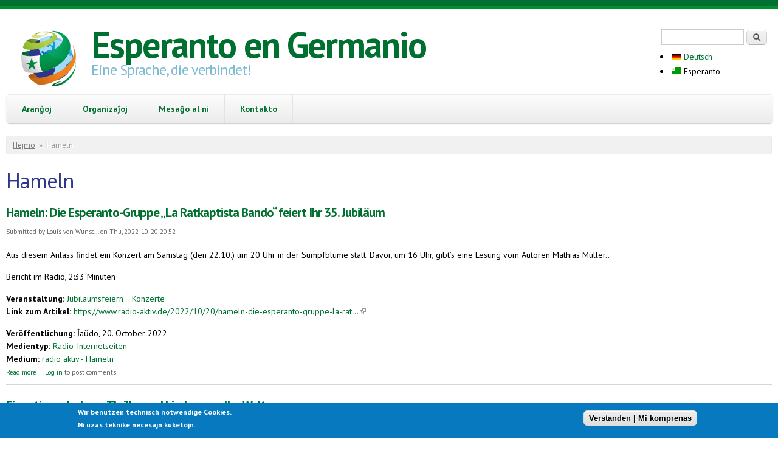

--- FILE ---
content_type: text/html; charset=utf-8
request_url: https://www.esperanto.de/eo/st%C3%A4dte/hameln
body_size: 12283
content:

<!DOCTYPE html PUBLIC "-//W3C//DTD XHTML+RDFa 1.0//EN"
  "http://www.w3.org/MarkUp/DTD/xhtml-rdfa-1.dtd">
<html xmlns="http://www.w3.org/1999/xhtml" xml:lang="eo" version="XHTML+RDFa 1.0" dir="ltr"
  xmlns:content="http://purl.org/rss/1.0/modules/content/"
  xmlns:dc="http://purl.org/dc/terms/"
  xmlns:foaf="http://xmlns.com/foaf/0.1/"
  xmlns:og="http://ogp.me/ns#"
  xmlns:rdfs="http://www.w3.org/2000/01/rdf-schema#"
  xmlns:sioc="http://rdfs.org/sioc/ns#"
  xmlns:sioct="http://rdfs.org/sioc/types#"
  xmlns:skos="http://www.w3.org/2004/02/skos/core#"
  xmlns:xsd="http://www.w3.org/2001/XMLSchema#">

<head profile="http://www.w3.org/1999/xhtml/vocab">
  <meta charset="utf-8" />
<meta name="Generator" content="Drupal 7 (http://drupal.org)" />
<link rel="alternate" type="application/rss+xml" title="RSS - Hameln" href="https://www.esperanto.de/eo/st%C3%A4dte/hameln/feed" />
<link href="https://www.esperanto.de/de/st%C3%A4dte/hameln" rel="alternate" hreflang="de" />
<link href="https://www.esperanto.de/eo/st%C3%A4dte/hameln" rel="alternate" hreflang="eo" />
<meta name="MobileOptimized" content="width" />
<meta name="HandheldFriendly" content="true" />
<meta name="viewport" content="width=device-width, initial-scale=1" />
<meta about="/eo/st%C3%A4dte/hameln" typeof="skos:Concept" property="rdfs:label skos:prefLabel" content="Hameln" />
<link rel="shortcut icon" href="https://www.esperanto.de/sites/default/files/esperanto.de/favicon_0.ico" type="image/vnd.microsoft.icon" />
<style>.lang-de { display: none !important; } .lang-en { display: none !important; }</style>
  <title>Hameln | Esperanto en Germanio</title>
  <style type="text/css" media="all">
@import url("https://www.esperanto.de/modules/system/system.base.css?t9h8cb");
@import url("https://www.esperanto.de/modules/system/system.menus.css?t9h8cb");
@import url("https://www.esperanto.de/modules/system/system.messages.css?t9h8cb");
@import url("https://www.esperanto.de/modules/system/system.theme.css?t9h8cb");
</style>
<style type="text/css" media="all">
@import url("https://www.esperanto.de/modules/aggregator/aggregator.css?t9h8cb");
@import url("https://www.esperanto.de/modules/book/book.css?t9h8cb");
@import url("https://www.esperanto.de/sites/all/modules/calendar/css/calendar_multiday.css?t9h8cb");
@import url("https://www.esperanto.de/modules/comment/comment.css?t9h8cb");
@import url("https://www.esperanto.de/sites/all/modules/date/date_repeat_field/date_repeat_field.css?t9h8cb");
@import url("https://www.esperanto.de/modules/field/theme/field.css?t9h8cb");
@import url("https://www.esperanto.de/sites/all/modules/google_cse/google_cse.css?t9h8cb");
@import url("https://www.esperanto.de/sites/all/modules/logintoboggan/logintoboggan.css?t9h8cb");
@import url("https://www.esperanto.de/modules/node/node.css?t9h8cb");
@import url("https://www.esperanto.de/modules/poll/poll.css?t9h8cb");
@import url("https://www.esperanto.de/modules/search/search.css?t9h8cb");
@import url("https://www.esperanto.de/modules/user/user.css?t9h8cb");
@import url("https://www.esperanto.de/sites/all/modules/extlink/css/extlink.css?t9h8cb");
@import url("https://www.esperanto.de/modules/forum/forum.css?t9h8cb");
@import url("https://www.esperanto.de/sites/all/modules/views/css/views.css?t9h8cb");
@import url("https://www.esperanto.de/sites/all/modules/ckeditor/css/ckeditor.css?t9h8cb");
</style>
<style type="text/css" media="all">
@import url("https://www.esperanto.de/sites/all/modules/ctools/css/ctools.css?t9h8cb");
@import url("https://www.esperanto.de/sites/all/modules/dhtml_menu/dhtml_menu.css?t9h8cb");
@import url("https://www.esperanto.de/sites/all/modules/jquerymenu/jquerymenu.css?t9h8cb");
@import url("https://www.esperanto.de/sites/all/modules/panels/css/panels.css?t9h8cb");
@import url("https://www.esperanto.de/sites/all/modules/tagclouds/tagclouds.css?t9h8cb");
@import url("https://www.esperanto.de/sites/all/modules/print/print_ui/css/print_ui.theme.css?t9h8cb");
@import url("https://www.esperanto.de/modules/locale/locale.css?t9h8cb");
@import url("https://www.esperanto.de/sites/all/modules/eu_cookie_compliance/css/eu_cookie_compliance.css?t9h8cb");
@import url("https://www.esperanto.de/modules/taxonomy/taxonomy.css?t9h8cb");
@import url("https://www.esperanto.de/sites/all/modules/date/date_api/date.css?t9h8cb");
@import url("https://www.esperanto.de/sites/default/files/esperanto.de/ctools/css/8695a9d3e23511e74e4cde79b7ae1666.css?t9h8cb");
</style>
<style type="text/css" media="all">
@import url("https://www.esperanto.de/sites/all/themes/skeletontheme/css/skeleton.css?t9h8cb");
@import url("https://www.esperanto.de/sites/all/themes/skeletontheme/css/style.css?t9h8cb");
@import url("https://www.esperanto.de/sites/all/themes/skeletontheme/css/buttons.css?t9h8cb");
@import url("https://www.esperanto.de/sites/all/themes/skeletontheme/css/layout.css?t9h8cb");
@import url("https://www.esperanto.de/sites/default/files/esperanto.de/color/skeletontheme-02be9c45/colors.css?t9h8cb");
@import url("https://www.esperanto.de/sites/all/themes/skeletontheme/css/esperanto.css?t9h8cb");
</style>
<style type="text/css" media="all">
<!--/*--><![CDATA[/*><!--*/
.row{margin-right:-15px;margin-left:-15px;}.thumbnail{display:block;padding:4px;margin-bottom:20px;line-height:1.42857143;background-color:#fff;border:1px solid #ddd;border-radius:4px;-webkit-transition:border .2s ease-in-out;-o-transition:border .2s ease-in-out;transition:border .2s ease-in-out;}.thumbnail .caption{padding:9px;color:#333;}.col{float:left;position:relative;min-height:1px;padding-right:15px;padding-left:15px;}

/*]]>*/-->
</style>
  <script type="text/javascript" src="https://www.esperanto.de/sites/default/files/esperanto.de/js/js_Pt6OpwTd6jcHLRIjrE-eSPLWMxWDkcyYrPTIrXDSON0.js"></script>
<script type="text/javascript" src="https://www.esperanto.de/sites/default/files/esperanto.de/js/js_RulCPHj8aUtatsXPqRSFtJIhBjBSAzFXZzADEVD4CHY.js"></script>
<script type="text/javascript" src="https://www.esperanto.de/sites/default/files/esperanto.de/js/js_P-eJ4kKdsSvLBSAApyPm9bZQR3UMXBxQ-gjNscaVVFI.js"></script>
<script type="text/javascript" src="https://www.esperanto.de/sites/default/files/esperanto.de/js/js_t7GMFf5npcf1UhH67rTyZUKMYqBBb-GBDHRcxkJBU7o.js"></script>
<script type="text/javascript">
<!--//--><![CDATA[//><!--
jQuery(document).ready(function($) { 
	
	$("#navigation .content > ul").mobileMenu({
		prependTo: "#navigation",
		combine: false,
        switchWidth: 760,
        topOptionText: Drupal.settings.skeletontheme['topoptiontext']
	});
	
	});
//--><!]]>
</script>
<script type="text/javascript" src="https://www.esperanto.de/sites/default/files/esperanto.de/js/js_6rBSaWzHsnkO7VfQSf6ENIrk2a0GBIVSTJQ9KUb19aI.js"></script>
<script type="text/javascript" src="https://www.googletagmanager.com/gtag/js?id=UA-203164555-1"></script>
<script type="text/javascript">
<!--//--><![CDATA[//><!--
window.dataLayer = window.dataLayer || [];function gtag(){dataLayer.push(arguments)};gtag("js", new Date());gtag("set", "developer_id.dMDhkMT", true);gtag("config", "UA-203164555-1", {"groups":"default","anonymize_ip":true});
//--><!]]>
</script>
<script type="text/javascript" src="https://www.esperanto.de/sites/default/files/esperanto.de/js/js_-oEDdwe4XpUqUj4W0KJs96ENaXIrGvjBvIP-WYYBi54.js"></script>
<script type="text/javascript">
<!--//--><![CDATA[//><!--
jQuery.extend(Drupal.settings, {"basePath":"\/","pathPrefix":"eo\/","setHasJsCookie":0,"skeletontheme":{"topoptiontext":"Elektu pa\u011don \/ Seite ausw\u00e4hlen"},"ajaxPageState":{"theme":"skeletontheme","theme_token":"MJijwCk0p-GKWjfz2WUZoGF4X80R9rfd-xOnOsbutLY","js":{"0":1,"sites\/all\/modules\/eu_cookie_compliance\/js\/eu_cookie_compliance.min.js":1,"sites\/all\/modules\/jquery_update\/replace\/jquery\/1.12\/jquery.min.js":1,"misc\/jquery-extend-3.4.0.js":1,"misc\/jquery-html-prefilter-3.5.0-backport.js":1,"misc\/jquery.once.js":1,"misc\/drupal.js":1,"sites\/all\/modules\/jquery_update\/js\/jquery_browser.js":1,"sites\/all\/modules\/eu_cookie_compliance\/js\/jquery.cookie-1.4.1.min.js":1,"misc\/form-single-submit.js":1,"sites\/all\/modules\/admin_menu\/admin_devel\/admin_devel.js":1,"sites\/all\/modules\/entityreference\/js\/entityreference.js":1,"sites\/all\/modules\/google_cse\/google_cse.js":1,"sites\/all\/modules\/spamspan\/spamspan.js":1,"sites\/all\/modules\/webform_single_submit\/js\/script.js":1,"sites\/all\/themes\/skeletontheme\/js\/jquery.mobilemenu.js":1,"public:\/\/languages\/eo_mkp7UKCFjzxN5_Hn3l9ZUhucSI5vt8dKkbTt6Xb6OzI.js":1,"1":1,"sites\/all\/modules\/dhtml_menu\/dhtml_menu.js":1,"sites\/all\/modules\/iframe\/iframe.js":1,"sites\/all\/modules\/jquerymenu\/jquerymenu.js":1,"sites\/all\/modules\/google_analytics\/googleanalytics.js":1,"https:\/\/www.googletagmanager.com\/gtag\/js?id=UA-203164555-1":1,"2":1,"sites\/all\/modules\/extlink\/js\/extlink.js":1},"css":{"modules\/system\/system.base.css":1,"modules\/system\/system.menus.css":1,"modules\/system\/system.messages.css":1,"modules\/system\/system.theme.css":1,"modules\/aggregator\/aggregator.css":1,"modules\/book\/book.css":1,"sites\/all\/modules\/calendar\/css\/calendar_multiday.css":1,"modules\/comment\/comment.css":1,"sites\/all\/modules\/date\/date_repeat_field\/date_repeat_field.css":1,"modules\/field\/theme\/field.css":1,"sites\/all\/modules\/google_cse\/google_cse.css":1,"sites\/all\/modules\/logintoboggan\/logintoboggan.css":1,"modules\/node\/node.css":1,"modules\/poll\/poll.css":1,"modules\/search\/search.css":1,"modules\/user\/user.css":1,"sites\/all\/modules\/extlink\/css\/extlink.css":1,"modules\/forum\/forum.css":1,"sites\/all\/modules\/views\/css\/views.css":1,"sites\/all\/modules\/ckeditor\/css\/ckeditor.css":1,"sites\/all\/modules\/ctools\/css\/ctools.css":1,"sites\/all\/modules\/dhtml_menu\/dhtml_menu.css":1,"sites\/all\/modules\/jquerymenu\/jquerymenu.css":1,"sites\/all\/modules\/panels\/css\/panels.css":1,"sites\/all\/modules\/tagclouds\/tagclouds.css":1,"sites\/all\/modules\/print\/print_ui\/css\/print_ui.theme.css":1,"modules\/locale\/locale.css":1,"sites\/all\/modules\/eu_cookie_compliance\/css\/eu_cookie_compliance.css":1,"modules\/taxonomy\/taxonomy.css":1,"sites\/all\/modules\/date\/date_api\/date.css":1,"public:\/\/ctools\/css\/8695a9d3e23511e74e4cde79b7ae1666.css":1,"sites\/all\/themes\/skeletontheme\/css\/skeleton.css":1,"sites\/all\/themes\/skeletontheme\/css\/style.css":1,"sites\/all\/themes\/skeletontheme\/css\/buttons.css":1,"sites\/all\/themes\/skeletontheme\/css\/layout.css":1,"sites\/all\/themes\/skeletontheme\/color\/colors.css":1,"sites\/all\/themes\/skeletontheme\/css\/esperanto.css":1,"0":1}},"dhtmlMenu":{"nav":"clone","animation":{"effects":{"height":"height","width":0,"opacity":0},"speed":"100"},"effects":{"siblings":"close-same-tree","children":"close-children","remember":"0"},"filter":{"type":"blacklist","list":{"book-toc-857":0,"book-toc-939":0,"devel":0,"main-menu":0,"management":0,"menu-deb-ba-rundreisen":0,"menu-deb-dek-2016":0,"menu-deb-dek-2018":0,"menu-deb-dek-2019":0,"menu-deb-dek-2020":0,"menu-deb-dek-2021":0,"menu-deb-dek-2023":0,"menu-deb-esperanto-aktuell":0,"menu-deb-esperanto-laden":0,"menu-deb-europa":0,"menu-deb-fv-eblogo":0,"menu-deb-fvb-ikue":0,"menu-deb-fvb-keli":0,"menu-deb-gr-asocio-nova-familio":0,"menu-deb-gr-senlime":0,"menu-deb-lv-berlin-brandenburg":0,"menu-deb-lv-niedersachsen-bremen":0,"menu-deb-lv-nordrhein-westfalen":0,"menu-deb-lv-saarland":0,"menu-deb-lv-th-ringen":0,"menu-deb-og":0,"menu-deb-og-freiburg":0,"menu-deb-og-hamburg":0,"menu-deb-og-hameln":0,"menu-deb-og-k-ln":0,"menu-deb-og-kuhdorf":0,"menu-deb-og-m-nchen":0,"menu-deb-og-muenster":0,"menu-deb-og-n-rnberg":0,"menu-deb-og-neum-nster":0,"menu-deb-og-stuttgart":0,"menu-deb-og-unterweser":0,"menu-deb-tr-ema":0,"menu-deb-tr-psi":0,"menu-deb-tr-silvester":0,"menu-deutsche-esperanto-biblioth":0,"menu-esperanto-anwenden":0,"menu-esperanto-lernen":0,"menu-ifef-ifk-2020":0,"menu-internes":0,"menu-landesverb-nde":0,"menu-manlibro":0,"menu-men-landesverband-sachsen-a":0,"menu-mitgliedschaft":0,"menu-n-chste-veranstaltungen":0,"menu-nachricht":0,"menu-presse":0,"menu-tax-bundeslaender":0,"menu-test":0,"menu-virtuelle-veranstaltungen":0,"menu-was-ist-esperanto":0,"navigation":0,"shortcut-set-1":0,"shortcut-set-2":0,"shortcut-set-3":0,"user-menu":0},"menu_block":{"menu_block_1":0,"menu_block_2":0,"menu_block_3":0,"menu_block_5":0,"menu_block_6":0,"menu_block_7":0,"menu_block_8":0,"menu_block_9":0,"menu_block_10":0,"menu_block_11":0,"menu_block_13":0,"menu_block_14":0,"menu_block_15":0,"menu_block_16":0,"menu_block_17":0,"menu_block_18":0,"menu_block_19":0,"menu_block_20":0,"menu_block_21":0,"menu_block_22":0,"menu_block_23":0,"menu_block_24":0,"menu_block_26":0,"menu_block_27":0,"menu_block_28":0,"menu_block_29":0,"menu_block_30":0,"menu_block_31":0,"menu_block_32":0,"menu_block_33":0,"menu_block_34":0,"menu_block_35":0,"menu_block_36":0,"menu_block_37":0,"menu_block_40":0,"menu_block_41":0,"menu_block_43":0,"menu_block_44":0,"menu_block_45":0,"menu_block_46":0,"menu_block_47":0,"menu_block_48":0,"menu_block_50":0,"menu_block_51":0,"menu_block_52":0,"menu_block_53":0,"menu_block_57":0,"menu_block_58":0,"menu_block_59":0,"menu_block_60":0,"menu_block_61":0,"menu_block_62":0,"menu_block_63":0,"menu_block_64":0,"menu_block_66":0,"menu_block_67":0,"menu_block_68":0,"menu_block_69":0,"menu_block_70":0,"menu_block_71":0,"menu_block_72":0,"menu_block_75":0,"menu_block_76":0,"menu_block_77":0}}},"googleCSE":{"cx":"bf24d5d02e704d302","resultsWidth":600,"domain":"www.google.com","showWaterMark":1},"jquerymenu":{"hover":1,"animate":1,"edit_link":1,"click_to_expand":0},"eu_cookie_compliance":{"cookie_policy_version":"1.0.0","popup_enabled":1,"popup_agreed_enabled":0,"popup_hide_agreed":0,"popup_clicking_confirmation":0,"popup_scrolling_confirmation":0,"popup_html_info":"\u003Cdiv class=\u0022eu-cookie-compliance-banner eu-cookie-compliance-banner-info eu-cookie-compliance-banner--default\u0022\u003E\n  \u003Cdiv class=\u0022popup-content info\u0022\u003E\n        \u003Cdiv id=\u0022popup-text\u0022\u003E\n      \u003Cp\u003E\tWir benutzen technisch notwendige Cookies.\u003Cbr \/\u003E\tNi uzas teknike necesajn kuketojn.\u003C\/p\u003E\n          \u003C\/div\u003E\n    \n    \u003Cdiv id=\u0022popup-buttons\u0022 class=\u0022\u0022\u003E\n            \u003Cbutton type=\u0022button\u0022 class=\u0022agree-button eu-cookie-compliance-default-button\u0022\u003EVerstanden | Mi komprenas\u003C\/button\u003E\n          \u003C\/div\u003E\n  \u003C\/div\u003E\n\u003C\/div\u003E","use_mobile_message":false,"mobile_popup_html_info":"\u003Cdiv class=\u0022eu-cookie-compliance-banner eu-cookie-compliance-banner-info eu-cookie-compliance-banner--default\u0022\u003E\n  \u003Cdiv class=\u0022popup-content info\u0022\u003E\n        \u003Cdiv id=\u0022popup-text\u0022\u003E\n      \u003Ch2\u003E\tWe use cookies on this site to enhance your user experience\u003C\/h2\u003E\n\u003Cp\u003E\tBy tapping the Accept button, you agree to us doing so.\u003C\/p\u003E\n          \u003C\/div\u003E\n    \n    \u003Cdiv id=\u0022popup-buttons\u0022 class=\u0022\u0022\u003E\n            \u003Cbutton type=\u0022button\u0022 class=\u0022agree-button eu-cookie-compliance-default-button\u0022\u003EVerstanden | Mi komprenas\u003C\/button\u003E\n          \u003C\/div\u003E\n  \u003C\/div\u003E\n\u003C\/div\u003E\n","mobile_breakpoint":"768","popup_html_agreed":"\u003Cdiv\u003E\n  \u003Cdiv class=\u0022popup-content agreed\u0022\u003E\n    \u003Cdiv id=\u0022popup-text\u0022\u003E\n      \u003Ch2\u003E\tThank you for accepting cookies\u003C\/h2\u003E\n\u003Cp\u003E\tYou can now hide this message or find out more about cookies.\u003C\/p\u003E\n    \u003C\/div\u003E\n    \u003Cdiv id=\u0022popup-buttons\u0022\u003E\n      \u003Cbutton type=\u0022button\u0022 class=\u0022hide-popup-button eu-cookie-compliance-hide-button\u0022\u003EHide\u003C\/button\u003E\n          \u003C\/div\u003E\n  \u003C\/div\u003E\n\u003C\/div\u003E","popup_use_bare_css":false,"popup_height":"auto","popup_width":"100%","popup_delay":1000,"popup_link":"\/eo","popup_link_new_window":1,"popup_position":null,"fixed_top_position":1,"popup_language":"eo","store_consent":false,"better_support_for_screen_readers":0,"reload_page":0,"domain":"","domain_all_sites":0,"popup_eu_only_js":0,"cookie_lifetime":"100","cookie_session":false,"disagree_do_not_show_popup":0,"method":"default","allowed_cookies":"","withdraw_markup":"\u003Cbutton type=\u0022button\u0022 class=\u0022eu-cookie-withdraw-tab\u0022\u003EPrivacy settings\u003C\/button\u003E\n\u003Cdiv class=\u0022eu-cookie-withdraw-banner\u0022\u003E\n  \u003Cdiv class=\u0022popup-content info\u0022\u003E\n    \u003Cdiv id=\u0022popup-text\u0022\u003E\n      \u003Ch2\u003E\tWe use cookies on this site to enhance your user experience\u003C\/h2\u003E\n\u003Cp\u003E\tYou have given your consent for us to set cookies.\u003C\/p\u003E\n    \u003C\/div\u003E\n    \u003Cdiv id=\u0022popup-buttons\u0022\u003E\n      \u003Cbutton type=\u0022button\u0022 class=\u0022eu-cookie-withdraw-button\u0022\u003EWithdraw consent\u003C\/button\u003E\n    \u003C\/div\u003E\n  \u003C\/div\u003E\n\u003C\/div\u003E\n","withdraw_enabled":false,"withdraw_button_on_info_popup":0,"cookie_categories":[],"cookie_categories_details":[],"enable_save_preferences_button":1,"cookie_name":"","cookie_value_disagreed":"0","cookie_value_agreed_show_thank_you":"1","cookie_value_agreed":"2","containing_element":"body","automatic_cookies_removal":1,"close_button_action":"close_banner"},"googleanalytics":{"account":["UA-203164555-1"],"trackOutbound":1,"trackMailto":1,"trackDownload":1,"trackDownloadExtensions":"7z|aac|arc|arj|asf|asx|avi|bin|csv|doc(x|m)?|dot(x|m)?|exe|flv|gif|gz|gzip|hqx|jar|jpe?g|js|mp(2|3|4|e?g)|mov(ie)?|msi|msp|pdf|phps|png|ppt(x|m)?|pot(x|m)?|pps(x|m)?|ppam|sld(x|m)?|thmx|qtm?|ra(m|r)?|sea|sit|tar|tgz|torrent|txt|wav|wma|wmv|wpd|xls(x|m|b)?|xlt(x|m)|xlam|xml|z|zip"},"urlIsAjaxTrusted":{"\/eo\/st%C3%A4dte\/hameln":true},"extlink":{"extTarget":"_blank","extClass":"ext","extLabel":"(link is external)","extImgClass":0,"extIconPlacement":"append","extSubdomains":1,"extExclude":"","extInclude":"","extCssExclude":"","extCssExplicit":"","extAlert":0,"extAlertText":"This link will take you to an external web site.","mailtoClass":"mailto","mailtoLabel":"(link sends e-mail)","extUseFontAwesome":false}});
//--><!]]>
</script>
</head>
<body class="html not-front not-logged-in no-sidebars page-taxonomy page-taxonomy-term page-taxonomy-term- page-taxonomy-term-93 i18n-eo" >
  <div id="skip-link">
    <a href="#main-content" class="element-invisible element-focusable">Skip to main content</a>
  </div>
    <div id="wrap">
    <div class="container">
        
                
        <div class="clear"></div>
        
        <!-- #header -->
                <div id="header" class="eleven columns clearfix">
		        
            <div class="inner">
    
                                  <a href="/eo" title="Hejmo" rel="home" id="logo">
                    <img src="https://www.esperanto.de/sites/default/files/esperanto.de/logo_0.png" alt="Hejmo" />
                  </a>
                                
                                <div id="name-and-slogan">
                
                                        <div id="site-name">
                    <a href="/eo" title="Hejmo" rel="home">Esperanto en Germanio</a>
                    </div>
                                        
                                        <div id="site-slogan">
                    Eine Sprache, die verbindet!                    </div>
                                    
                </div>
                            </div>
        </div><!-- /#header -->
        
                <!-- #header-right -->
        <div id="header-right" class="five columns clearfix">
        
        	 <div class="inner">
			  <div class="region region-header-right">
    <div id="block-search-form" class="block block-search">

    
  <div class="content">
    <form action="/eo/st%C3%A4dte/hameln" method="post" id="search-block-form" accept-charset="UTF-8"><div><div class="container-inline">
      <h2 class="element-invisible">Search form</h2>
    <div class="form-item form-type-textfield form-item-search-block-form">
  <label class="element-invisible" for="edit-search-block-form--2">Serĉi </label>
 <input title="Enmetu la terminojn kiujn vi deziras serĉi." type="text" id="edit-search-block-form--2" name="search_block_form" value="" size="15" maxlength="128" class="form-text" />
</div>
<div class="form-actions form-wrapper" id="edit-actions"><input type="submit" id="edit-submit" name="op" value="Serĉi" class="form-submit" /></div><input type="hidden" name="form_build_id" value="form-JL9QTbVEean6dW-Fl6_Vb8e3Pc_aEGCWYq-RgWi6_8M" />
<input type="hidden" name="form_id" value="search_block_form" />
</div>
</div></form>  </div>
</div>
<div id="block-locale-language" class="block block-locale">

    
  <div class="content">
    <ul class="language-switcher-locale-url"><li class="de deutsch first"><a href="/de/st%C3%A4dte/hameln" class="language-link" xml:lang="de" hreflang="de" title="Hameln"><img class="language-icon" typeof="foaf:Image" src="https://www.esperanto.de/sites/all/modules/languageicons/flags/de.png" width="16" height="12" alt="Deutsch" title="Deutsch" /> Deutsch</a></li>
<li class="eo esperanto last active"><a href="/eo/st%C3%A4dte/hameln" class="language-link active" xml:lang="eo" hreflang="eo" title="Hameln"><img class="language-icon" typeof="foaf:Image" src="https://www.esperanto.de/sites/all/modules/languageicons/flags/eo.png" width="16" height="12" alt="Esperanto" title="Esperanto" /> Esperanto</a></li>
</ul>  </div>
</div>
  </div>
        	</div>
            
        </div><!-- /#header-right -->
                
        <div class="clear"></div>
        
        <!-- #navigation -->
        <div id="navigation" class="sixteen columns clearfix">
        
            <div class="menu-header">
                            				<div class="content">
				<ul class="menu"><li  class="first collapsed dhtml-menu start-collapsed aran-oj lang-eo" id="dhtml_menu-5323"><a href="/eo/aranghoj">Aranĝoj</a><ul class="menu"><li  class="first leaf dhtml-menu en-germanio lang-eo" id="dhtml_menu-5249"><a href="/eo/enhavo/sperti/esperanto-aran%C4%9Doj-en-germanio">En Germanio</a></li>
<li  class="leaf dhtml-menu internacie lang-eo" id="dhtml_menu-5251"><a href="/eo/enhavo/sperti/internaciaj-esperanto-aran%C4%9Doj">Internacie</a></li>
<li  class="last leaf dhtml-menu rete lang-eo" id="dhtml_menu-5665"><a href="/eo/enhavo/sperti/virtuelle-esperanto-veranstaltungen-0">Rete</a></li>
</ul></li>
<li  class="collapsed dhtml-menu start-collapsed organiza-oj lang-eo" id="dhtml_menu-4634"><a href="/eo/enhavo/gea/organiza%C4%B5oj">Organizaĵoj</a><ul class="menu"><li  class="first expanded dhtml-menu collapsed start-collapsed germana-esperanto-asocio-gea lang-eo" id="dhtml_menu-4633"><a href="/eo/enhavo/gea/germana-esperanto-asocio">Germana Esperanto-Asocio (GEA)</a><ul class="menu"><li  class="first leaf dhtml-menu estraro lang-eo" id="dhtml_menu-4632"><a href="/eo/enhavo/gea/estraro-gea">Estraro</a></li>
<li  class="leaf dhtml-menu komisiitoj lang-eo" id="dhtml_menu-3232"><a href="/eo/gea-komisiitoj">Komisiitoj</a></li>
<li  class="leaf dhtml-menu landaj-ligoj" id="dhtml_menu-4502"><a href="/eo/enhavo/esperanto-en-la-federaciaj-landoj">Landaj ligoj</a></li>
<li  class="leaf dhtml-menu lokaj-grupoj" id="dhtml_menu-2806"><a href="/eo/enhavo/lokaj-grupoj">Lokaj grupoj</a></li>
<li  class="leaf dhtml-menu asocia-konsilantaro-verbandsrat-2025" id="dhtml_menu-10897"><a href="/eo/node/3581">Asocia Konsilantaro | Verbandsrat 2025</a></li>
<li  class="leaf dhtml-menu germana-esperanto-instituto lang-eo" id="dhtml_menu-10320"><a href="/eo/node/142">Germana Esperanto-Instituto</a></li>
<li  class="leaf dhtml-menu revuo-esperanto-aktuell" id="dhtml_menu-4842"><a href="/eo/ea-eo">Revuo &quot;Esperanto aktuell&quot;</a></li>
<li  class="leaf dhtml-menu bankokontoj" id="dhtml_menu-2326"><a href="/eo/enhavo/gea/bankkonten-0">Bankokontoj</a></li>
<li  class="leaf dhtml-menu ali-ilo-gea" id="dhtml_menu-8009"><a href="/eo/enhavo/gea/beitritt-zum-deutschen-esperanto-bund-ali%C4%9Do-al-germana-esperanto-asocio">Aliĝilo GEA</a></li>
<li  class="leaf dhtml-menu an-osciigo-gea" id="dhtml_menu-8010"><a href="/eo/node/2552">Ŝanĝosciigo GEA</a></li>
<li  class="last leaf dhtml-menu librokatalogo-enreta lang-eo" id="dhtml_menu-9241"><a href="https://www.bibkat.de/deb">Librokatalogo enreta</a></li>
</ul></li>
<li  class="leaf dhtml-menu germana-esperanto-junularo-gej" id="dhtml_menu-1946"><a href="https://esperanto-jugend.de/retpagxo/eo">Germana Esperanto-Junularo (GEJ)</a></li>
<li  class="last expanded dhtml-menu collapsed start-collapsed aliaj lang-eo" id="dhtml_menu-6774"><a href="/eo/node/2233">Aliaj</a><ul class="menu"><li  class="first leaf dhtml-menu sennacieca-asocio-tutmonda-sat lang-eo" id="dhtml_menu-10036"><a href="https://satesperanto.org/">Sennacieca Asocio Tutmonda (SAT)</a></li>
<li  class="leaf dhtml-menu esperantoland-e-v" id="dhtml_menu-4561"><a href="/eo/enhavo/gea/esperantoland-e-v-0">EsperantoLand e. V.</a></li>
<li  class="leaf dhtml-menu senlime lang-eo" id="dhtml_menu-6775"><a href="/eo/senlime">Senlime</a></li>
<li  class="leaf dhtml-menu asocio-nova-familio lang-eo" id="dhtml_menu-7162"><a href="/eo/asocio-nova-familio-eo">Asocio Nova Familio</a></li>
<li  class="leaf dhtml-menu asocio-de-verduloj-esperantistaj-ave" id="dhtml_menu-10764"><a href="/eo/ave">Asocio de Verduloj Esperantistaj (AVE)</a></li>
<li  class="last leaf dhtml-menu esperanto-stacio-halbe lang-eo" id="dhtml_menu-8931"><a href="https://www.esperantostacio.com/eo">Esperanto-Stacio Halbe</a></li>
</ul></li>
</ul></li>
<li  class="collapsed dhtml-menu start-collapsed mesa-o-al-ni lang-eo" id="dhtml_menu-7701"><a href="/eo/node/2449">Mesaĝo al ni</a><ul class="menu"><li  class="first leaf dhtml-menu sugesto-komento-kritiko lang-eo" id="dhtml_menu-7728"><a href="/eo/node/2446">Sugesto, komento, kritiko</a></li>
<li  class="leaf dhtml-menu raporti-sciinda-on lang-eo" id="dhtml_menu-7729"><a href="/eo/wissenswertes-melden">Raporti sciindaĵon</a></li>
<li  class="last leaf dhtml-menu raporti-amaskomunikilan-trovon lang-eo" id="dhtml_menu-7730"><a href="/eo/medienecho-melden">Raporti amaskomunikilan trovon</a></li>
</ul></li>
<li  class="last leaf dhtml-menu kontakto lang-eo" id="dhtml_menu-11001"><a href="/eo/enhavo/le%C4%9Daj-informoj">Kontakto</a></li>
</ul>                </div>
                        </div>
            
        </div><!-- /#navigation -->
        
                
                <div id="content" class="sixteen columns clearfix">    
                
                    
                            <div id="breadcrumb"><h2 class="element-invisible">You are here</h2><div class="breadcrumb"><a href="/eo">Hejmo</a><span class="sep">»</span>Hameln</div></div>
                        
            <div id="main">
            
                                
                                
                                <h1 class="title" id="page-title">
                  Hameln                </h1>
                                
                                
                                <div class="tabs">
                                  </div>
                                
                                
                                
                  <div class="region region-content">
    <div id="block-system-main" class="block block-system">

    
  <div class="content">
    <div class="term-listing-heading"><div id="taxonomy-term-93" class="taxonomy-term vocabulary-staedte">

  
  <div class="content">
      </div>

</div>
</div><div id="node-2819" class="node node-08b-medienecho node-teaser clearfix" about="/eo/enhavo/hameln-die-esperanto-gruppe-%E2%80%9Ela-ratkaptista-bando%E2%80%9C-feiert-ihr-35-jubil%C3%A4um" typeof="sioc:Item foaf:Document">

        <h2>
      <a href="/eo/enhavo/hameln-die-esperanto-gruppe-%E2%80%9Ela-ratkaptista-bando%E2%80%9C-feiert-ihr-35-jubil%C3%A4um">Hameln: Die Esperanto-Gruppe „La Ratkaptista Bando“ feiert Ihr 35. Jubiläum</a>
    </h2>
    <span property="dc:title" content="Hameln: Die Esperanto-Gruppe „La Ratkaptista Bando“ feiert Ihr 35. Jubiläum" class="rdf-meta element-hidden"></span><span property="sioc:num_replies" content="0" datatype="xsd:integer" class="rdf-meta element-hidden"></span>
      <div class="meta submitted">
            <span property="dc:date dc:created" content="2022-10-20T20:52:47+02:00" datatype="xsd:dateTime" rel="sioc:has_creator">Submitted by <span class="username" xml:lang="" about="/eo/uzanto/louis-von-wunsch-rolshoven" typeof="sioc:UserAccount" property="foaf:name" datatype="">Louis von Wunsc...</span> on Thu, 2022-10-20 20:52</span>    </div>
  
  <div class="content clearfix">
    <div class="field field-name-body field-type-text-with-summary field-label-hidden"><div class="field-items"><div class="field-item even" property="content:encoded"><p>Aus diesem Anlass findet ein Konzert am Samstag (den 22.10.) um 20 Uhr in der Sumpfblume statt. Davor, um 16 Uhr, gibt’s eine Lesung vom Autoren Mathias Müller…</p>
<p>Bericht im Radio, 2:33 Minuten </p>
</div></div></div><div class="field field-name-field-veranstaltung field-type-taxonomy-term-reference field-label-inline clearfix"><div class="field-label">Veranstaltung:&nbsp;</div><div class="field-items"><div class="field-item even"><a href="/eo/veranstaltungstyp/jubil%C3%A4umsfeiern" typeof="skos:Concept" property="rdfs:label skos:prefLabel">Jubiläumsfeiern</a></div><div class="field-item odd"><a href="/eo/veranstaltungstyp/konzerte" typeof="skos:Concept" property="rdfs:label skos:prefLabel">Konzerte</a></div></div></div><div class="field field-name-field-link-zum-artikel field-type-text-with-summary field-label-inline clearfix"><div class="field-label">Link zum Artikel:&nbsp;</div><div class="field-items"><div class="field-item even"><p><a href="https://www.radio-aktiv.de/2022/10/20/hameln-die-esperanto-gruppe-la-ratkaptista-bando-feiert-ihr-35-jubilaeum/">https://www.radio-aktiv.de/2022/10/20/hameln-die-esperanto-gruppe-la-rat...</a></p>
</div></div></div><div class="field field-name-field-veroeffentlichungsdatum field-type-datetime field-label-inline clearfix"><div class="field-label">Veröffentlichung:&nbsp;</div><div class="field-items"><div class="field-item even"><span  property="dc:date" datatype="xsd:dateTime" content="2022-10-20T00:00:00+02:00" class="date-display-single">Ĵaŭdo, 20. October 2022</span></div></div></div><div class="field field-name-field-medientyp field-type-taxonomy-term-reference field-label-inline clearfix"><div class="field-label">Medientyp:&nbsp;</div><div class="field-items"><div class="field-item even"><a href="/eo/medientypen/radio-internetseiten" typeof="skos:Concept" property="rdfs:label skos:prefLabel">Radio-Internetseiten</a></div></div></div><div class="field field-name-field-medium field-type-taxonomy-term-reference field-label-inline clearfix"><div class="field-label">Medium:&nbsp;</div><div class="field-items"><div class="field-item even"><a href="/eo/medien/radio-aktiv-hameln" typeof="skos:Concept" property="rdfs:label skos:prefLabel" datatype="">radio aktiv - Hameln</a></div></div></div>  </div>

      <div class="link-wrapper">
      <ul class="links inline"><li class="node-readmore read-more-about-hameln-die-esperanto-gruppe-la-ratkaptista-bando-feiert-ihr-35-jubil-um first"><a href="/eo/enhavo/hameln-die-esperanto-gruppe-%E2%80%9Ela-ratkaptista-bando%E2%80%9C-feiert-ihr-35-jubil%C3%A4um" rel="tag" title="Hameln: Die Esperanto-Gruppe „La Ratkaptista Bando“ feiert Ihr 35. Jubiläum">Read more<span class="element-invisible"> about Hameln: Die Esperanto-Gruppe „La Ratkaptista Bando“ feiert Ihr 35. Jubiläum</span></a></li>
<li class="comment_forbidden log-in-to-post-comments last"><span><a href="/eo/ensaluti/login?destination=node/2819%23comment-form">Log in</a> to post comments</span></li>
</ul>    </div>
  
  
</div>
<div id="node-2818" class="node node-08b-medienecho node-teaser clearfix" about="/eo/enhavo/ein-actiongeladener-thriller-und-lieder-aus-aller-welt" typeof="sioc:Item foaf:Document">

        <h2>
      <a href="/eo/enhavo/ein-actiongeladener-thriller-und-lieder-aus-aller-welt">Ein actiongeladener Thriller und Lieder aus aller Welt</a>
    </h2>
    <span property="dc:title" content="Ein actiongeladener Thriller und Lieder aus aller Welt" class="rdf-meta element-hidden"></span><span property="sioc:num_replies" content="0" datatype="xsd:integer" class="rdf-meta element-hidden"></span>
      <div class="meta submitted">
            <span property="dc:date dc:created" content="2022-10-20T20:13:10+02:00" datatype="xsd:dateTime" rel="sioc:has_creator">Submitted by <span class="username" xml:lang="" about="/eo/uzanto/louis-von-wunsch-rolshoven" typeof="sioc:UserAccount" property="foaf:name" datatype="">Louis von Wunsc...</span> on Thu, 2022-10-20 20:13</span>    </div>
  
  <div class="content clearfix">
    <div class="field field-name-body field-type-text-with-summary field-label-hidden"><div class="field-items"><div class="field-item even" property="content:encoded"><p>Die Esperanto-Gruppe feiert am Samstag, 22. Oktober, ihr 35-jaähriges Bestehen - mit einer öffentlichen Lesung und einem Konzert. (...)</p>
</div></div></div><div class="field field-name-field-veranstaltung field-type-taxonomy-term-reference field-label-inline clearfix"><div class="field-label">Veranstaltung:&nbsp;</div><div class="field-items"><div class="field-item even"><a href="/eo/veranstaltungstyp/jubil%C3%A4umsfeiern" typeof="skos:Concept" property="rdfs:label skos:prefLabel">Jubiläumsfeiern</a></div><div class="field-item odd"><a href="/eo/veranstaltungstyp/konzerte" typeof="skos:Concept" property="rdfs:label skos:prefLabel">Konzerte</a></div></div></div><div class="field field-name-field-link-zum-artikel field-type-text-with-summary field-label-inline clearfix"><div class="field-label">Link zum Artikel:&nbsp;</div><div class="field-items"><div class="field-item even"><p>(Papierausgabe)</p>
</div></div></div><div class="field field-name-field-veroeffentlichungsdatum field-type-datetime field-label-inline clearfix"><div class="field-label">Veröffentlichung:&nbsp;</div><div class="field-items"><div class="field-item even"><span  property="dc:date" datatype="xsd:dateTime" content="2022-10-20T00:00:00+02:00" class="date-display-single">Ĵaŭdo, 20. October 2022</span></div></div></div><div class="field field-name-field-medientyp field-type-taxonomy-term-reference field-label-inline clearfix"><div class="field-label">Medientyp:&nbsp;</div><div class="field-items"><div class="field-item even"><a href="/eo/medientypen/zeitungen" typeof="skos:Concept" property="rdfs:label skos:prefLabel">Zeitungen</a></div></div></div><div class="field field-name-field-medium field-type-taxonomy-term-reference field-label-inline clearfix"><div class="field-label">Medium:&nbsp;</div><div class="field-items"><div class="field-item even"><a href="/eo/medien/dewezet-deister-weser-zeitung" typeof="skos:Concept" property="rdfs:label skos:prefLabel" datatype="">DEWEZET - Deister-Weser-Zeitung</a></div></div></div>  </div>

      <div class="link-wrapper">
      <ul class="links inline"><li class="node-readmore read-more-about-ein-actiongeladener-thriller-und-lieder-aus-aller-welt first"><a href="/eo/enhavo/ein-actiongeladener-thriller-und-lieder-aus-aller-welt" rel="tag" title="Ein actiongeladener Thriller und Lieder aus aller Welt">Read more<span class="element-invisible"> about Ein actiongeladener Thriller und Lieder aus aller Welt</span></a></li>
<li class="comment_forbidden log-in-to-post-comments last"><span><a href="/eo/ensaluti/login?destination=node/2818%23comment-form">Log in</a> to post comments</span></li>
</ul>    </div>
  
  
</div>
<div id="node-2816" class="node node-08b-medienecho node-teaser clearfix" about="/eo/enhavo/35-jahre-esperanto-hameln" typeof="sioc:Item foaf:Document">

        <h2>
      <a href="/eo/enhavo/35-jahre-esperanto-hameln">35 Jahre &quot;Esperanto&quot; in Hameln </a>
    </h2>
    <span property="dc:title" content="35 Jahre &quot;Esperanto&quot; in Hameln " class="rdf-meta element-hidden"></span><span property="sioc:num_replies" content="0" datatype="xsd:integer" class="rdf-meta element-hidden"></span>
      <div class="meta submitted">
            <span property="dc:date dc:created" content="2022-10-19T14:00:44+02:00" datatype="xsd:dateTime" rel="sioc:has_creator">Submitted by <span class="username" xml:lang="" about="/eo/uzanto/louis-von-wunsch-rolshoven" typeof="sioc:UserAccount" property="foaf:name" datatype="">Louis von Wunsc...</span> on Wed, 2022-10-19 14:00</span>    </div>
  
  <div class="content clearfix">
    <div class="field field-name-body field-type-text-with-summary field-label-hidden"><div class="field-items"><div class="field-item even" property="content:encoded"><p>"Esperanto, das ist ein weltumspannendes Netzwerk, das seit über 100 Jahren existiert. Es bringt Menschen aller Kulturen zusammen, fördert globale Freundschaften und das Schöne dabei ist: Dieses soziale Netzwerk ist frei von Hassbotschaften und erleichtert persönliche Begegnungen für alle Menschen." (...)</p>
<p>Ankündigung: Lesung am Nachmittag, 22. Oktober (Thriller "Liebe, Tod und Esperanto")<br />
Konzert am Abend (Kai [Kaŝi] aus Hamburg und Jomo aus Toulouse)</p>
</div></div></div><div class="field field-name-field-veranstaltung field-type-taxonomy-term-reference field-label-inline clearfix"><div class="field-label">Veranstaltung:&nbsp;</div><div class="field-items"><div class="field-item even"><a href="/eo/veranstaltungstyp/vortr%C3%A4ge" typeof="skos:Concept" property="rdfs:label skos:prefLabel">Vorträge</a></div><div class="field-item odd"><a href="/eo/veranstaltungstyp/konzerte" typeof="skos:Concept" property="rdfs:label skos:prefLabel">Konzerte</a></div></div></div><div class="field field-name-field-link-zum-artikel field-type-text-with-summary field-label-inline clearfix"><div class="field-label">Link zum Artikel:&nbsp;</div><div class="field-items"><div class="field-item even"><p>(Papierausgabe)</p>
</div></div></div><div class="field field-name-field-veroeffentlichungsdatum field-type-datetime field-label-inline clearfix"><div class="field-label">Veröffentlichung:&nbsp;</div><div class="field-items"><div class="field-item even"><span  property="dc:date" datatype="xsd:dateTime" content="2022-10-19T00:00:00+02:00" class="date-display-single">Merkredo, 19. October 2022</span></div></div></div><div class="field field-name-field-medientyp field-type-taxonomy-term-reference field-label-inline clearfix"><div class="field-label">Medientyp:&nbsp;</div><div class="field-items"><div class="field-item even"><a href="/eo/medientypen/zeitungen" typeof="skos:Concept" property="rdfs:label skos:prefLabel">Zeitungen</a></div></div></div><div class="field field-name-field-medium field-type-taxonomy-term-reference field-label-inline clearfix"><div class="field-label">Medium:&nbsp;</div><div class="field-items"><div class="field-item even"><a href="/eo/medien/dewezet-deister-weser-zeitung" typeof="skos:Concept" property="rdfs:label skos:prefLabel" datatype="">DEWEZET - Deister-Weser-Zeitung</a></div></div></div>  </div>

      <div class="link-wrapper">
      <ul class="links inline"><li class="node-readmore read-more-about-35-jahre-quot-esperanto-quot-in-hameln first"><a href="/eo/enhavo/35-jahre-esperanto-hameln" rel="tag" title="35 Jahre &quot;Esperanto&quot; in Hameln ">Read more<span class="element-invisible"> about 35 Jahre &quot;Esperanto&quot; in Hameln </span></a></li>
<li class="comment_forbidden log-in-to-post-comments last"><span><a href="/eo/ensaluti/login?destination=node/2816%23comment-form">Log in</a> to post comments</span></li>
</ul>    </div>
  
  
</div>
<div id="node-1318" class="node node-08b-medienecho node-teaser clearfix" about="/eo/enhavo/jahreshauptversammlung-der-esperanto-gruppe-hameln-%E2%80%9Ela-ratkaptista-bando%E2%80%9C-neuer-esperanto" typeof="sioc:Item foaf:Document">

        <h2>
      <a href="/eo/enhavo/jahreshauptversammlung-der-esperanto-gruppe-hameln-%E2%80%9Ela-ratkaptista-bando%E2%80%9C-neuer-esperanto">Jahreshauptversammlung der Esperanto-Gruppe Hameln „La Ratkaptista Bando“.   Neuer Esperanto-Kurs startet im März</a>
    </h2>
    <span property="dc:title" content="Jahreshauptversammlung der Esperanto-Gruppe Hameln „La Ratkaptista Bando“.   Neuer Esperanto-Kurs startet im März" class="rdf-meta element-hidden"></span><span property="sioc:num_replies" content="0" datatype="xsd:integer" class="rdf-meta element-hidden"></span>
      <div class="meta submitted">
            <span property="dc:date dc:created" content="2018-03-16T16:42:54+01:00" datatype="xsd:dateTime" rel="sioc:has_creator">Submitted by <span class="username" xml:lang="" about="/eo/uzanto/louis-von-wunsch-rolshoven" typeof="sioc:UserAccount" property="foaf:name" datatype="">Louis von Wunsc...</span> on Fri, 2018-03-16 16:42</span>    </div>
  
  <div class="content clearfix">
    <div class="field field-name-body field-type-text-with-summary field-label-hidden"><div class="field-items"><div class="field-item even" property="content:encoded"><p>(...) Ihr 30-jähriges Bestehen hatte die „Ratkaptista Bando“ (Rattenfänger-Schar) ausgiebig gefeiert. Im Jahresrückblick erinnerte der Vorsitzende Heinz-Wilhelm Sprick an das 14. Rata Rendevuo („Ratten-Rendezvous“) in der Sumpfblume in Hameln. Für die auswärtigen Esperanto-Gäste gab es zwei Stadtführungen. (...)</p>
</div></div></div><div class="field field-name-field-veranstaltung field-type-taxonomy-term-reference field-label-inline clearfix"><div class="field-label">Veranstaltung:&nbsp;</div><div class="field-items"><div class="field-item even"><a href="/eo/veranstaltungstyp/ortsgruppentreffen" typeof="skos:Concept" property="rdfs:label skos:prefLabel">Ortsgruppentreffen</a></div></div></div><div class="field field-name-field-link-zum-artikel field-type-text-with-summary field-label-inline clearfix"><div class="field-label">Link zum Artikel:&nbsp;</div><div class="field-items"><div class="field-item even"><p><a href="http://www.ndz.de/startseite_artikel,-neuer-esperantokurs-startet-im-maerz-_arid,2446845.html">http://www.ndz.de/startseite_artikel,-neuer-esperantokurs-startet-im-mae...</a></p>
</div></div></div><div class="field field-name-field-veroeffentlichungsdatum field-type-datetime field-label-inline clearfix"><div class="field-label">Veröffentlichung:&nbsp;</div><div class="field-items"><div class="field-item even"><span  property="dc:date" datatype="xsd:dateTime" content="2018-03-14T00:00:00+01:00" class="date-display-single">Merkredo, 14. March 2018</span></div></div></div><div class="field field-name-field-medientyp field-type-taxonomy-term-reference field-label-inline clearfix"><div class="field-label">Medientyp:&nbsp;</div><div class="field-items"><div class="field-item even"><a href="/eo/medientypen/internet-zeitung" typeof="skos:Concept" property="rdfs:label skos:prefLabel">Internet-Zeitung</a></div></div></div><div class="field field-name-field-medium field-type-taxonomy-term-reference field-label-inline clearfix"><div class="field-label">Medium:&nbsp;</div><div class="field-items"><div class="field-item even"><a href="/eo/medien/ndz" typeof="skos:Concept" property="rdfs:label skos:prefLabel" datatype="">NDZ</a></div></div></div>  </div>

      <div class="link-wrapper">
      <ul class="links inline"><li class="node-readmore read-more-about-jahreshauptversammlung-der-esperanto-gruppe-hameln-la-ratkaptista-bando-neuer-esperanto-kurs-startet-im-m-rz first"><a href="/eo/enhavo/jahreshauptversammlung-der-esperanto-gruppe-hameln-%E2%80%9Ela-ratkaptista-bando%E2%80%9C-neuer-esperanto" rel="tag" title="Jahreshauptversammlung der Esperanto-Gruppe Hameln „La Ratkaptista Bando“.   Neuer Esperanto-Kurs startet im März">Read more<span class="element-invisible"> about Jahreshauptversammlung der Esperanto-Gruppe Hameln „La Ratkaptista Bando“.   Neuer Esperanto-Kurs startet im März</span></a></li>
<li class="comment_forbidden log-in-to-post-comments last"><span><a href="/eo/ensaluti/login?destination=node/1318%23comment-form">Log in</a> to post comments</span></li>
</ul>    </div>
  
  
</div>
<div id="node-1197" class="node node-08b-medienecho node-teaser clearfix" about="/eo/enhavo/wortgewandt-ins-jubeljahr" typeof="sioc:Item foaf:Document">

        <h2>
      <a href="/eo/enhavo/wortgewandt-ins-jubeljahr">Wortgewandt ins Jubeljahr</a>
    </h2>
    <span property="dc:title" content="Wortgewandt ins Jubeljahr" class="rdf-meta element-hidden"></span><span property="sioc:num_replies" content="0" datatype="xsd:integer" class="rdf-meta element-hidden"></span>
      <div class="meta submitted">
            <span property="dc:date dc:created" content="2017-07-02T00:06:36+02:00" datatype="xsd:dateTime" rel="sioc:has_creator">Submitted by <span class="username" xml:lang="" about="/eo/uzanto/louis-von-wunsch-rolshoven" typeof="sioc:UserAccount" property="foaf:name" datatype="">Louis von Wunsc...</span> on Sun, 2017-07-02 00:06</span>    </div>
  
  <div class="content clearfix">
    <div class="field field-name-body field-type-text-with-summary field-label-hidden"><div class="field-items"><div class="field-item even" property="content:encoded"><p>HAMELN. Die „Ratkaptista Bando“ (Rattenfänger-Schar) wurde nach einem Esperanto-Intensiv-Wochenendkurs 1987 ins Leben gerufen. Und diese 30 Jahre sollen 2017 auch besonders gefeiert werden! (...)</p>
</div></div></div><div class="field field-name-field-link-zum-artikel field-type-text-with-summary field-label-inline clearfix"><div class="field-label">Link zum Artikel:&nbsp;</div><div class="field-items"><div class="field-item even"><p><a href="https://www.dewezet.de/startseite_artikel,-wortgewandt-ins-jubeljahr-_arid,2368685.html">https://www.dewezet.de/startseite_artikel,-wortgewandt-ins-jubeljahr-_ar...</a></p>
</div></div></div><div class="field field-name-field-veroeffentlichungsdatum field-type-datetime field-label-inline clearfix"><div class="field-label">Veröffentlichung:&nbsp;</div><div class="field-items"><div class="field-item even"><span  property="dc:date" datatype="xsd:dateTime" content="2017-05-04T00:00:00+02:00" class="date-display-single">Ĵaŭdo, 4. May 2017</span></div></div></div><div class="field field-name-field-medientyp field-type-taxonomy-term-reference field-label-inline clearfix"><div class="field-label">Medientyp:&nbsp;</div><div class="field-items"><div class="field-item even"><a href="/eo/medientypen/internet-zeitung" typeof="skos:Concept" property="rdfs:label skos:prefLabel">Internet-Zeitung</a></div></div></div><div class="field field-name-field-medium field-type-taxonomy-term-reference field-label-inline clearfix"><div class="field-label">Medium:&nbsp;</div><div class="field-items"><div class="field-item even"><a href="/eo/medien/dewezet-deister-weser-zeitung" typeof="skos:Concept" property="rdfs:label skos:prefLabel" datatype="">DEWEZET - Deister-Weser-Zeitung</a></div></div></div>  </div>

      <div class="link-wrapper">
      <ul class="links inline"><li class="node-readmore read-more-about-wortgewandt-ins-jubeljahr first"><a href="/eo/enhavo/wortgewandt-ins-jubeljahr" rel="tag" title="Wortgewandt ins Jubeljahr">Read more<span class="element-invisible"> about Wortgewandt ins Jubeljahr</span></a></li>
<li class="comment_forbidden log-in-to-post-comments last"><span><a href="/eo/ensaluti/login?destination=node/1197%23comment-form">Log in</a> to post comments</span></li>
</ul>    </div>
  
  
</div>
<div id="node-1147" class="node node-08b-medienecho node-teaser clearfix" about="/eo/enhavo/sprachlich-ohne-grenzen" typeof="sioc:Item foaf:Document">

        <h2>
      <a href="/eo/enhavo/sprachlich-ohne-grenzen">Sprachlich ohne Grenzen</a>
    </h2>
    <span property="dc:title" content="Sprachlich ohne Grenzen" class="rdf-meta element-hidden"></span><span property="sioc:num_replies" content="0" datatype="xsd:integer" class="rdf-meta element-hidden"></span>
      <div class="meta submitted">
            <span property="dc:date dc:created" content="2017-06-29T07:59:39+02:00" datatype="xsd:dateTime" rel="sioc:has_creator">Submitted by <span class="username" xml:lang="" about="/eo/uzanto/louis-von-wunsch-rolshoven" typeof="sioc:UserAccount" property="foaf:name" datatype="">Louis von Wunsc...</span> on Thu, 2017-06-29 07:59</span>    </div>
  
  <div class="content clearfix">
    <div class="field field-name-body field-type-text-with-summary field-label-hidden"><div class="field-items"><div class="field-item even" property="content:encoded"><p><strong><em>HAMELN. Mi ghojas revidi vin“ – „Ich freue mich, dich wiederzusehen.“</em></strong></p>
<p>Das sagten Eva Shkolnykova, Heinz-Wilhelm Sprick, Waltraut und Klaus Brümmer von der Esperanto-Gruppe Hameln nicht nur zu den zahlreichen Freunden und Bekannten aus ganz Deutschland, nein, fast ist es schon Tradition, dass auch Freunde aus dem Ausland am Deutschen Esperanto-Kongress teilnehmen. (...)</p>
</div></div></div><div class="field field-name-field-veranstaltung field-type-taxonomy-term-reference field-label-inline clearfix"><div class="field-label">Veranstaltung:&nbsp;</div><div class="field-items"><div class="field-item even"><a href="/eo/veranstaltungstyp/deutscher-esperanto-kongress" typeof="skos:Concept" property="rdfs:label skos:prefLabel">Deutscher Esperanto-Kongress</a></div></div></div><div class="field field-name-field-link-zum-artikel field-type-text-with-summary field-label-inline clearfix"><div class="field-label">Link zum Artikel:&nbsp;</div><div class="field-items"><div class="field-item even"><p><a href="https://www.dewezet.de/startseite_artikel,-sprachlich-ohne-grenzen-_arid,2382540.html">https://www.dewezet.de/startseite_artikel,-sprachlich-ohne-grenzen-_arid...</a></p>
</div></div></div><div class="field field-name-field-veroeffentlichungsdatum field-type-datetime field-label-inline clearfix"><div class="field-label">Veröffentlichung:&nbsp;</div><div class="field-items"><div class="field-item even"><span  property="dc:date" datatype="xsd:dateTime" content="2017-06-29T00:00:00+02:00" class="date-display-single">Ĵaŭdo, 29. June 2017</span></div></div></div><div class="field field-name-field-medientyp field-type-taxonomy-term-reference field-label-inline clearfix"><div class="field-label">Medientyp:&nbsp;</div><div class="field-items"><div class="field-item even"><a href="/eo/medientypen/internet-zeitung" typeof="skos:Concept" property="rdfs:label skos:prefLabel">Internet-Zeitung</a></div></div></div><div class="field field-name-field-medium field-type-taxonomy-term-reference field-label-inline clearfix"><div class="field-label">Medium:&nbsp;</div><div class="field-items"><div class="field-item even"><a href="/eo/medien/dewezet-deister-weser-zeitung" typeof="skos:Concept" property="rdfs:label skos:prefLabel" datatype="">DEWEZET - Deister-Weser-Zeitung</a></div></div></div>  </div>

      <div class="link-wrapper">
      <ul class="links inline"><li class="node-readmore read-more-about-sprachlich-ohne-grenzen first"><a href="/eo/enhavo/sprachlich-ohne-grenzen" rel="tag" title="Sprachlich ohne Grenzen">Read more<span class="element-invisible"> about Sprachlich ohne Grenzen</span></a></li>
<li class="comment_forbidden log-in-to-post-comments last"><span><a href="/eo/ensaluti/login?destination=node/1147%23comment-form">Log in</a> to post comments</span></li>
</ul>    </div>
  
  
</div>
<div id="node-637" class="node node-08b-medienecho node-teaser clearfix" about="/eo/enhavo/fuhlen-pr%C3%A4sent-beim-esperanto-weltkongress" typeof="sioc:Item foaf:Document">

        <h2>
      <a href="/eo/enhavo/fuhlen-pr%C3%A4sent-beim-esperanto-weltkongress">Fuhlen präsent beim Esperanto-Weltkongress</a>
    </h2>
    <span property="dc:title" content="Fuhlen präsent beim Esperanto-Weltkongress" class="rdf-meta element-hidden"></span><span property="sioc:num_replies" content="0" datatype="xsd:integer" class="rdf-meta element-hidden"></span>
      <div class="meta submitted">
            <span property="dc:date dc:created" content="2015-08-20T17:39:22+02:00" datatype="xsd:dateTime" rel="sioc:has_creator">Submitted by <span class="username" xml:lang="" about="/eo/uzanto/louis-von-wunsch-rolshoven" typeof="sioc:UserAccount" property="foaf:name" datatype="">Louis von Wunsc...</span> on Thu, 2015-08-20 17:39</span>    </div>
  
  <div class="content clearfix">
    <div class="field field-name-body field-type-text-with-summary field-label-hidden"><div class="field-items"><div class="field-item even" property="content:encoded"><p>Fuhlen/Lille. Ein paar Millionen Menschen haben bisher die internationale Plansprache Esperanto gelernt, die bereits in mehr als 120 Ländern weltweit gesprochen wird. Alljährlich kommen die Esperanto-Sprecher zu ihrem Weltkongress zusammen. (...)</p>
</div></div></div><div class="field field-name-field-link-zum-artikel field-type-text-with-summary field-label-inline clearfix"><div class="field-label">Link zum Artikel:&nbsp;</div><div class="field-items"><div class="field-item even"><p>Auch in Schaumburger Zeitung (Rinteln); Papierausgabe</p>
</div></div></div><div class="field field-name-field-veroeffentlichungsdatum field-type-datetime field-label-inline clearfix"><div class="field-label">Veröffentlichung:&nbsp;</div><div class="field-items"><div class="field-item even"><span  property="dc:date" datatype="xsd:dateTime" content="2015-07-25T00:00:00+02:00" class="date-display-single">Sabato, 25. July 2015</span></div></div></div><div class="field field-name-field-medientyp field-type-taxonomy-term-reference field-label-inline clearfix"><div class="field-label">Medientyp:&nbsp;</div><div class="field-items"><div class="field-item even"><a href="/eo/medientypen/zeitungen" typeof="skos:Concept" property="rdfs:label skos:prefLabel">Zeitungen</a></div></div></div><div class="field field-name-field-medium field-type-taxonomy-term-reference field-label-inline clearfix"><div class="field-label">Medium:&nbsp;</div><div class="field-items"><div class="field-item even"><a href="/eo/medien/dewezet-deister-weser-zeitung" typeof="skos:Concept" property="rdfs:label skos:prefLabel" datatype="">DEWEZET - Deister-Weser-Zeitung</a></div></div></div>  </div>

      <div class="link-wrapper">
      <ul class="links inline"><li class="node-readmore read-more-about-fuhlen-pr-sent-beim-esperanto-weltkongress first"><a href="/eo/enhavo/fuhlen-pr%C3%A4sent-beim-esperanto-weltkongress" rel="tag" title="Fuhlen präsent beim Esperanto-Weltkongress">Read more<span class="element-invisible"> about Fuhlen präsent beim Esperanto-Weltkongress</span></a></li>
<li class="comment_forbidden log-in-to-post-comments last"><span><a href="/eo/ensaluti/login?destination=node/637%23comment-form">Log in</a> to post comments</span></li>
</ul>    </div>
  
  
</div>
<h2 class="element-invisible">Pages</h2><div class="item-list"><ul class="pager"><li class="pager-current first">1</li>
<li class="pager-item"><a title="Go to page 2" href="/eo/st%C3%A4dte/hameln?page=1">2</a></li>
<li class="pager-item"><a title="Go to page 3" href="/eo/st%C3%A4dte/hameln?page=2">3</a></li>
<li class="pager-item"><a title="Go to page 4" href="/eo/st%C3%A4dte/hameln?page=3">4</a></li>
<li class="pager-next"><a title="Go to next page" href="/eo/st%C3%A4dte/hameln?page=1">next ›</a></li>
<li class="pager-last last"><a title="Go to last page" href="/eo/st%C3%A4dte/hameln?page=3">last »</a></li>
</ul></div>  </div>
</div>
  </div>
                <a href="/eo/st%C3%A4dte/hameln/feed" class="feed-icon" title="Subscribe to RSS - Hameln"><img typeof="foaf:Image" src="https://www.esperanto.de/misc/feed.png" width="16" height="16" alt="Subscribe to RSS - Hameln" /></a>                
            </div>
        
        </div><!-- /#content -->
        
                
        <div class="clear"></div>
        
                
	</div>
        
	<div id="footer" >
        <div class="container">
        	<div class="sixteen columns clearfix">
        
                <div class="one_third">
                  <div class="region region-footer-first">
    <div id="block-block-2" class="block block-block">

    
  <div class="content">
    <p>
	<strong>Esperanto</strong></p>
<ul>
<li>
		<a href="http://esperanto.de/faq">Häufige Fragen</a></li>
<li>
		<a href="http://esperanto.de/lernen">Esperanto lernen</a></li>
<li>
		<a href="http://esperanto.de/musik">Esperanto-Musik</a></li>
<li>
		<a href="http://esperanto.de/literatur">Esperanto-Literatur</a></li>
</ul>
  </div>
</div>
  </div>
                </div>
                
                <div class="one_third">
                  <div class="region region-footer-second">
    <div id="block-block-3" class="block block-block">

    
  <div class="content">
    <p>
	<strong>Verein</strong></p>
<ul>
<li>
		<a href="/de/enhavo/der-esperanto-laden-berlin?lingvo=de">Esperanto-Laden Berlin</a></li>
<li>
		<a href="/de/ea?lingvo=de">Zeitschrift: Esperanto aktuell</a></li>
<li>
		<a href="http://esperanto.de/dej">Deutsche Esperanto-Jugend (DEJ)</a></li>
<li>
		<a href="http://www.esperanto.de/deb">Deutscher Esperanto-Bund (DEB)</a><a href="https://www.facebook.com/pages/Deutsche-Esperanto-Jugend-eV-Germana-Esperanto-Junularo-rA/342816232415731" target="_blank"><span style="color:#000080;"><span style="background-color:#ffffff;"> </span></span></a></li>
<li>
		<a href="/impressum">Impressum</a></li>
<li>
		<a href="https://www.esperanto.de/de/enhavo/kontakt-0">Kontaktadressen DEB/ DEJ </a></li>
<li>
		<a href="/de/enhavo/gea/dsgvo-datenschutzerklaerung?lingvo=de">DSGVO-Datenschutzerklärung</a></li>
</ul>
  </div>
</div>
  </div>
                </div>
                
                <div class="one_third last">
                  <div class="region region-footer-third">
    <div id="block-block-4" class="block block-block">

    
  <div class="content">
    <div style="border-spacing: 0px; padding: 0px">
<p>
		<strong>Soziale Netze und weitere Angebote</strong>
	</p>
<table style="border: 0px; border-spacing: 0px; padding: 1px; width: 347px;">
<tbody>
<tr>
<td style="width: 23px; text-align: center; padding: 1px;">
					<img alt="" src="/sites/default/files/esperanto.de/deb/infokanaele/facebook.png" style="height: 16px; background-color: rgb(255, 255, 255); width: 16px; padding: 1px;" />
				</td>
<td style="background-color: rgb(245, 245, 245); width: 315px; padding: 1px;">
					Facebook: <a href="https://facebook.com/esperanto.deutschland"><span style="background-color:#f5f5f5;">Deutscher Esperanto-Bund</span></a>
				</td>
</tr>
<tr>
<td style="width: 23px; text-align: center; padding: 1px;">
					<img alt="" src="/sites/default/files/esperanto.de/deb/infokanaele/facebook.png" style="height: 16px; width: 16px;" />
				</td>
<td style="background-color: rgb(245, 245, 245); width: 315px; padding: 1px;">
					Facebook: <a href="https://www.facebook.com/esperanto.kongress">Deutscher Esperanto-Kongress</a>
				</td>
</tr>
<tr>
<td style="width: 23px; text-align: center; padding: 1px;">
					<img alt="" src="/sites/default/files/esperanto.de/deb/infokanaele/facebook.png" style="height: 16px; width: 16px;" />
				</td>
<td style="background-color: rgb(245, 245, 245); width: 315px; padding: 1px;">
					Facebook: <a href="https://www.facebook.com/luminesk">Luminesk'</a>
				</td>
</tr>
<tr>
<td style="width: 23px; text-align: center; padding: 1px;">
					<img alt="" src="/sites/default/files/esperanto.de/deb/infokanaele/instagram.png" style="height: 16px; width: 16px;" />
				</td>
<td style="background-color: rgb(245, 245, 245); width: 315px; padding: 1px;">
					Instagram: <a href="https://www.instagram.com/esperantobund">esperantobund</a>
				</td>
</tr>
<tr>
<td style="background-color: rgb(245, 245, 245); width: 23px; text-align: center; padding: 1px;">
					<img alt="" src="/sites/default/files/esperanto.de/deb/infokanaele/twitter.png" style="height: 16px; width: 16px;" />
				</td>
<td style="background-color: rgb(245, 245, 245); width: 315px; padding: 1px;">
					Twitter: <a href="https://twitter.com/Esperanto_D">Esperanto_D</a>
				</td>
</tr>
<tr>
<td style="background-color: rgb(245, 245, 245); width: 23px; text-align: center; padding: 1px;">
					<img alt="" src="/sites/default/files/esperanto.de/deb/infokanaele/telegram.png" style="height: 16px; width: 16px;" />
				</td>
<td style="background-color: rgb(245, 245, 245); width: 315px; padding: 1px;">
					Telegram: <a href="https://telegramo.org/">telegramo.org</a>
				</td>
</tr>
<tr>
<td style="background-color: rgb(245, 245, 245); width: 23px; text-align: center; padding: 1px;">
					<img alt="" src="https://www.esperanto.de/sites/default/files/esperanto.de/deb/infokanaele/youtube.png" style="height: 16px; border: 0px; white-space: nowrap; width: 16px;" />
				</td>
<td style="background-color: rgb(245, 245, 245); width: 315px; padding: 1px;">
					YouTube: <a href="https://www.youtube.com/channel/UCmIdZspHSUV850ea3Z2vXGw">Deutscher Esperanto-Bund: Sehenswertes</a>
				</td>
</tr>
</tbody>
</table>
</div>
<p>
	 
</p>
  </div>
</div>
  </div>
                </div>
        
                <div class="clear"></div>
                
                                
                <div class="clear"></div>
                
                <div id="credits">
                2026                                 Esperanto en Germanio- This is a Free Drupal Theme<br/>
                                Ported to Drupal for the Open Source Community by <a href="http://www.drupalizing.com" target="_blank">Drupalizing</a>, a Project of <a href="http://www.morethanthemes.com" target="_blank">More than (just) Themes</a>. Original design by <a href="http://www.simplethemes.com/" target="_blank">Simple Themes</a>.
                </div>
        	</div>
        </div>
    </div>
    
</div> <!-- /#wrap -->  <script type="text/javascript">
<!--//--><![CDATA[//><!--
window.eu_cookie_compliance_cookie_name = "";
//--><!]]>
</script>
<script type="text/javascript" src="https://www.esperanto.de/sites/default/files/esperanto.de/js/js_9Rus79ChiI2hXGY4ky82J2TDHJZsnYE02SAHZrAw2QQ.js"></script>
</body>
</html>
